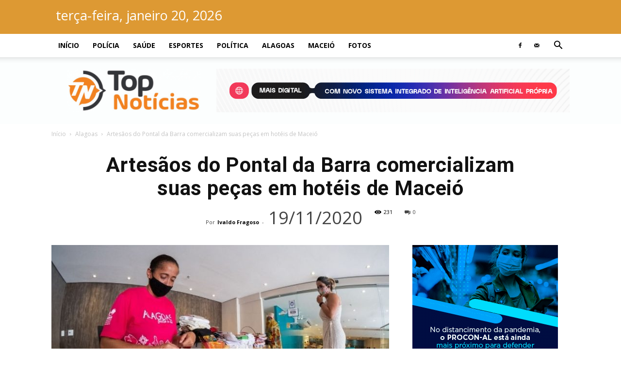

--- FILE ---
content_type: application/javascript
request_url: https://api.tumblr.com/v2/share/stats?url=http%3A%2F%2Ftopnoticiasal.com.br%2F2020%2F11%2F19%2Fartesaos-do-pontal-da-barra-comercializam-suas-pecas-em-hoteis-de-maceio%2F&callback=jQuery11240589027642172169_1768911503904&_=1768911503905
body_size: 102
content:
jQuery11240589027642172169_1768911503904({"meta":{"status":200,"msg":"OK"},"response":{"url":"http://topnoticiasal.com.br/2020/11/19/artesaos-do-pontal-da-barra-comercializam-suas-pecas-em-hoteis-de-maceio/","note_count":0}});

--- FILE ---
content_type: application/javascript
request_url: https://api.tumblr.com/v2/share/stats?url=http%3A%2F%2Ftopnoticiasal.com.br%2F2020%2F11%2F19%2Fartesaos-do-pontal-da-barra-comercializam-suas-pecas-em-hoteis-de-maceio%2F&callback=jQuery11240589027642172169_1768911503896&_=1768911503897
body_size: 104
content:
jQuery11240589027642172169_1768911503896({"meta":{"status":200,"msg":"OK"},"response":{"url":"http://topnoticiasal.com.br/2020/11/19/artesaos-do-pontal-da-barra-comercializam-suas-pecas-em-hoteis-de-maceio/","note_count":0}});